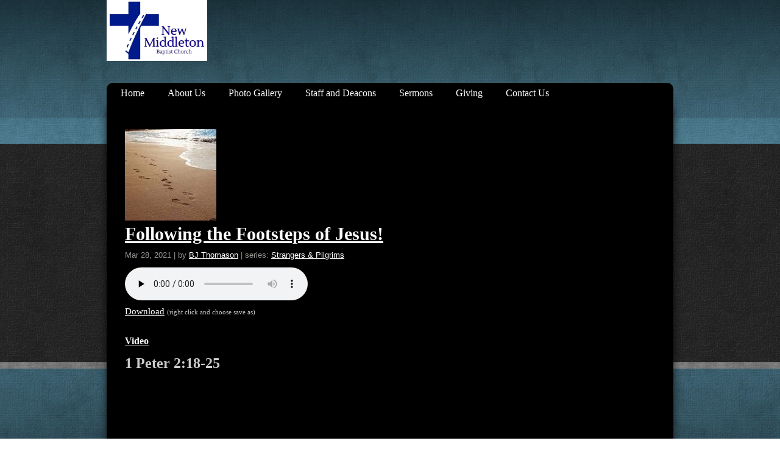

--- FILE ---
content_type: text/html; charset=UTF-8
request_url: https://www.newmiddletonbaptist.org/sermons/following-the-footsteps-of-jesus/
body_size: 10879
content:
<!DOCTYPE html>
<html xmlns="http://www.w3.org/1999/xhtml" lang="en-US">
<head profile="http://gmpg.org/xfn/11">
<meta http-equiv="Content-Type" content="text/html; charset=UTF-8" />
<meta name="viewport" content="width=device-width" />
<meta name="apple-mobile-web-app-capable" content="no" />
<meta name="apple-mobile-web-app-status-bar-style" content="black" />

<title>Following the Footsteps of Jesus! &laquo; </title>

			<meta property="og:url"           content="https://www.newmiddletonbaptist.org/sermons/following-the-footsteps-of-jesus/" />
			<meta property="og:type"          content="article" />
			<meta property="og:title"         content="Following the Footsteps of Jesus!" />
			<meta property="og:image"         content="https://www.newmiddletonbaptist.org/hp_wordpress/wp-content/uploads/2021/03/download1.jpg" />
			<meta property="og:description"   content="&#034;Following the Footsteps of Jesus&#034;. Released: 2021. Track 4. Genre: Gospel &amp; Religious." />
				<link rel="apple-touch-icon" href="https://www.newmiddletonbaptist.org/hp_wordpress/wp-content/themes/SFWebTemplate/apple-touch-icon.png" />
	<link rel="stylesheet" id="SFstyle" href="https://www.newmiddletonbaptist.org/hp_wordpress/wp-content/themes/SFWebTemplate/style.css?ver=8.5.1.22" type="text/css" media="screen" />
<link rel="stylesheet" id="design_css" href="//sftheme.truepath.com/19/19.css" type="text/css" media="screen" />
<link id="mobileSheet" rel="stylesheet" href="https://www.newmiddletonbaptist.org/hp_wordpress/wp-content/themes/SFWebTemplate/mobile.css" type="text/css" media="screen" />
<link rel="pingback" href="https://www.newmiddletonbaptist.org/hp_wordpress/xmlrpc.php" />

<style>
	body .plFrontPage .SFblank {
	background:#FFF !important;
	background:rgba(255,255,255,0.7) !important;
	}
</style>
<!--[if lte IE 6]>
	<style type="text/css">
		img { behavior: url(https://www.newmiddletonbaptist.org/hp_wordpress/wp-content/themes/SFWebTemplate/js/iepngfix.htc) }
	</style> 
<![endif]-->

<meta name='robots' content='max-image-preview:large' />
	<style>img:is([sizes="auto" i], [sizes^="auto," i]) { contain-intrinsic-size: 3000px 1500px }</style>
	<style id="BGbackground"></style><style id="BGcontent"></style><style id="BGnav"></style><link rel='dns-prefetch' href='//cdn.ravenjs.com' />
<link href='https://fonts.gstatic.com' crossorigin rel='preconnect' />
<link rel="alternate" type="text/xml" title="New Middleton Baptist Church &raquo; Feed" href="https://www.newmiddletonbaptist.org/feed/" />
<link rel="alternate" type="text/xml" title="New Middleton Baptist Church &raquo; Comments Feed" href="https://www.newmiddletonbaptist.org/comments/feed/" />
<style></style><script type="text/javascript">
/* <![CDATA[ */
window._wpemojiSettings = {"baseUrl":"https:\/\/s.w.org\/images\/core\/emoji\/16.0.1\/72x72\/","ext":".png","svgUrl":"https:\/\/s.w.org\/images\/core\/emoji\/16.0.1\/svg\/","svgExt":".svg","source":{"concatemoji":"https:\/\/www.newmiddletonbaptist.org\/hp_wordpress\/wp-includes\/js\/wp-emoji-release.min.js?ver=6.8.3"}};
/*! This file is auto-generated */
!function(s,n){var o,i,e;function c(e){try{var t={supportTests:e,timestamp:(new Date).valueOf()};sessionStorage.setItem(o,JSON.stringify(t))}catch(e){}}function p(e,t,n){e.clearRect(0,0,e.canvas.width,e.canvas.height),e.fillText(t,0,0);var t=new Uint32Array(e.getImageData(0,0,e.canvas.width,e.canvas.height).data),a=(e.clearRect(0,0,e.canvas.width,e.canvas.height),e.fillText(n,0,0),new Uint32Array(e.getImageData(0,0,e.canvas.width,e.canvas.height).data));return t.every(function(e,t){return e===a[t]})}function u(e,t){e.clearRect(0,0,e.canvas.width,e.canvas.height),e.fillText(t,0,0);for(var n=e.getImageData(16,16,1,1),a=0;a<n.data.length;a++)if(0!==n.data[a])return!1;return!0}function f(e,t,n,a){switch(t){case"flag":return n(e,"\ud83c\udff3\ufe0f\u200d\u26a7\ufe0f","\ud83c\udff3\ufe0f\u200b\u26a7\ufe0f")?!1:!n(e,"\ud83c\udde8\ud83c\uddf6","\ud83c\udde8\u200b\ud83c\uddf6")&&!n(e,"\ud83c\udff4\udb40\udc67\udb40\udc62\udb40\udc65\udb40\udc6e\udb40\udc67\udb40\udc7f","\ud83c\udff4\u200b\udb40\udc67\u200b\udb40\udc62\u200b\udb40\udc65\u200b\udb40\udc6e\u200b\udb40\udc67\u200b\udb40\udc7f");case"emoji":return!a(e,"\ud83e\udedf")}return!1}function g(e,t,n,a){var r="undefined"!=typeof WorkerGlobalScope&&self instanceof WorkerGlobalScope?new OffscreenCanvas(300,150):s.createElement("canvas"),o=r.getContext("2d",{willReadFrequently:!0}),i=(o.textBaseline="top",o.font="600 32px Arial",{});return e.forEach(function(e){i[e]=t(o,e,n,a)}),i}function t(e){var t=s.createElement("script");t.src=e,t.defer=!0,s.head.appendChild(t)}"undefined"!=typeof Promise&&(o="wpEmojiSettingsSupports",i=["flag","emoji"],n.supports={everything:!0,everythingExceptFlag:!0},e=new Promise(function(e){s.addEventListener("DOMContentLoaded",e,{once:!0})}),new Promise(function(t){var n=function(){try{var e=JSON.parse(sessionStorage.getItem(o));if("object"==typeof e&&"number"==typeof e.timestamp&&(new Date).valueOf()<e.timestamp+604800&&"object"==typeof e.supportTests)return e.supportTests}catch(e){}return null}();if(!n){if("undefined"!=typeof Worker&&"undefined"!=typeof OffscreenCanvas&&"undefined"!=typeof URL&&URL.createObjectURL&&"undefined"!=typeof Blob)try{var e="postMessage("+g.toString()+"("+[JSON.stringify(i),f.toString(),p.toString(),u.toString()].join(",")+"));",a=new Blob([e],{type:"text/javascript"}),r=new Worker(URL.createObjectURL(a),{name:"wpTestEmojiSupports"});return void(r.onmessage=function(e){c(n=e.data),r.terminate(),t(n)})}catch(e){}c(n=g(i,f,p,u))}t(n)}).then(function(e){for(var t in e)n.supports[t]=e[t],n.supports.everything=n.supports.everything&&n.supports[t],"flag"!==t&&(n.supports.everythingExceptFlag=n.supports.everythingExceptFlag&&n.supports[t]);n.supports.everythingExceptFlag=n.supports.everythingExceptFlag&&!n.supports.flag,n.DOMReady=!1,n.readyCallback=function(){n.DOMReady=!0}}).then(function(){return e}).then(function(){var e;n.supports.everything||(n.readyCallback(),(e=n.source||{}).concatemoji?t(e.concatemoji):e.wpemoji&&e.twemoji&&(t(e.twemoji),t(e.wpemoji)))}))}((window,document),window._wpemojiSettings);
/* ]]> */
</script>
<style>@import "";
</style><link rel="stylesheet" type="text/css" href="https://fonts.googleapis.com/css?family=ABeeZee|Abril+Fatface|Aguafina+Script|Alegreya%3A400%2C700|Alfa+Slab+One|Antic+Didone|Archivo+Narrow%3A400%2C700|Arimo%3A400%2C700|Arvo%3A400%2C700|Bangers|Bevan|Bowlby+One|Cabin%3A400%2C500%2C600%2C700|Cantata+One|Carrois+Gothic|Caudex%3A400%2C700|Cinzel%3A400%2C700|Cinzel+Decorative%3A400%2C700|Codystar%3A300%2C400|Comfortaa%3A300%2C400%2C700|Covered+By+Your+Grace%3A400|Cutive|Dancing+Script%3A400%2C700|Domine%3A400%2C700|Droid+Sans%3A400%2C700|Droid+Serif%3A400%2C700|Englebert|Enriqueta%3A400%2C700|Exo+2%3A300%2C400%2C600%2C700|Fauna+One|Fjalla+One|Gentium+Book+Basic%3A400%2C400italic%2C700|Glegoo%3A400%2C700|Gloria+Hallelujah|Great+Vibes|Gruppo|Hammersmith+One|Holtwood+One+SC|Julius+Sans+One|Jura%3A300%2C400%2C600|Lato%3A300%2C400%2C700|Libre+Baskerville%3A400%2C700|Lobster+Two%3A400%2C400italic%2C700%2C700italic|Lora%3A400%2C700|Maiden+Orange|Merriweather%3A300%2C400%2C700%2C900|Michroma|Montserrat%3A300%2C400%2C700|Nixie+One|Numans|Old+Standard+TT%3A400%2C700|Open+Sans%3A300%2C400%2C600%2C700|Open+Sans+Condensed%3A300%2C300italic%2C700|Oswald%3A300%2C400%2C700|Ovo|Pacifico|Passion+One%3A400%2C700|Permanent+Marker|Playfair+Display%3A400%2C700%2C900|Poiret+One%3A400|Pontano+Sans|Prata|Poppins|PT+Sans+Narrow%3A400%2C700|PT+Serif%3A400%2C700|Questrial|Quicksand%3A400%2C700|Raleway%3A300%2C400%2C600%2C700|Raleway+Dots|Righteous|Roboto%3A300%2C400%2C700|Roboto+Condensed%3A300%2C400%2C700|Roboto+Slab%3A300%2C400%2C700|Rokkitt%3A400%2C700|Sacramento|Sanchez|Sansita+One|Satisfy|Shadows+Into+Light|Sigmar+One|Slabo+13px%3A400|Source+Sans+Pro%3A200%2C300%2C400%2C600%2C700%2C900|Source+Serif+Pro%3A400%2C600%2C700|Ubuntu%3A300%2C400%2C700|Viga|Wire+One"><link rel='stylesheet' id='btnStyle-css' href='https://www.newmiddletonbaptist.org/hp_wordpress/wp-content/themes/SFWebTemplate/plugins/Layout/css/linkBtnStyle.css?ver=8.5.1.22' type='text/css' media='all' />
<link rel='stylesheet' id='fontello-css' href='https://www.newmiddletonbaptist.org/hp_wordpress/wp-content/themes/SFWebTemplate/plugins/blog/css/css/fontello.css?ver=6.8.3' type='text/css' media='all' />
<link rel='stylesheet' id='mediaelement-css' href='https://www.newmiddletonbaptist.org/hp_wordpress/wp-includes/js/mediaelement/mediaelementplayer-legacy.min.css?ver=4.2.17' type='text/css' media='all' />
<link rel='stylesheet' id='wp-mediaelement-css' href='https://www.newmiddletonbaptist.org/hp_wordpress/wp-includes/js/mediaelement/wp-mediaelement.min.css?ver=6.8.3' type='text/css' media='all' />
<style id='wp-emoji-styles-inline-css' type='text/css'>

	img.wp-smiley, img.emoji {
		display: inline !important;
		border: none !important;
		box-shadow: none !important;
		height: 1em !important;
		width: 1em !important;
		margin: 0 0.07em !important;
		vertical-align: -0.1em !important;
		background: none !important;
		padding: 0 !important;
	}
</style>
<link rel='stylesheet' id='wp-block-library-css' href='https://www.newmiddletonbaptist.org/hp_wordpress/wp-includes/css/dist/block-library/style.min.css?ver=6.8.3' type='text/css' media='all' />
<style id='classic-theme-styles-inline-css' type='text/css'>
/*! This file is auto-generated */
.wp-block-button__link{color:#fff;background-color:#32373c;border-radius:9999px;box-shadow:none;text-decoration:none;padding:calc(.667em + 2px) calc(1.333em + 2px);font-size:1.125em}.wp-block-file__button{background:#32373c;color:#fff;text-decoration:none}
</style>
<link rel='stylesheet' id='fmsform-block-css' href='https://www.newmiddletonbaptist.org/hp_wordpress/wp-content/plugins/com.ministrybrands.forms/editor/gutenberg/blocks/fmsform/style.css?ver=1740422966' type='text/css' media='all' />
<link rel='stylesheet' id='prayer-cloud-block-css' href='https://www.newmiddletonbaptist.org/hp_wordpress/wp-content/plugins/com.ministrybrands.prayer/editor/gutenberg/blocks/prayer-cloud/style.css?ver=1760035496' type='text/css' media='all' />
<style id='global-styles-inline-css' type='text/css'>
:root{--wp--preset--aspect-ratio--square: 1;--wp--preset--aspect-ratio--4-3: 4/3;--wp--preset--aspect-ratio--3-4: 3/4;--wp--preset--aspect-ratio--3-2: 3/2;--wp--preset--aspect-ratio--2-3: 2/3;--wp--preset--aspect-ratio--16-9: 16/9;--wp--preset--aspect-ratio--9-16: 9/16;--wp--preset--color--black: #000000;--wp--preset--color--cyan-bluish-gray: #abb8c3;--wp--preset--color--white: #ffffff;--wp--preset--color--pale-pink: #f78da7;--wp--preset--color--vivid-red: #cf2e2e;--wp--preset--color--luminous-vivid-orange: #ff6900;--wp--preset--color--luminous-vivid-amber: #fcb900;--wp--preset--color--light-green-cyan: #7bdcb5;--wp--preset--color--vivid-green-cyan: #00d084;--wp--preset--color--pale-cyan-blue: #8ed1fc;--wp--preset--color--vivid-cyan-blue: #0693e3;--wp--preset--color--vivid-purple: #9b51e0;--wp--preset--gradient--vivid-cyan-blue-to-vivid-purple: linear-gradient(135deg,rgba(6,147,227,1) 0%,rgb(155,81,224) 100%);--wp--preset--gradient--light-green-cyan-to-vivid-green-cyan: linear-gradient(135deg,rgb(122,220,180) 0%,rgb(0,208,130) 100%);--wp--preset--gradient--luminous-vivid-amber-to-luminous-vivid-orange: linear-gradient(135deg,rgba(252,185,0,1) 0%,rgba(255,105,0,1) 100%);--wp--preset--gradient--luminous-vivid-orange-to-vivid-red: linear-gradient(135deg,rgba(255,105,0,1) 0%,rgb(207,46,46) 100%);--wp--preset--gradient--very-light-gray-to-cyan-bluish-gray: linear-gradient(135deg,rgb(238,238,238) 0%,rgb(169,184,195) 100%);--wp--preset--gradient--cool-to-warm-spectrum: linear-gradient(135deg,rgb(74,234,220) 0%,rgb(151,120,209) 20%,rgb(207,42,186) 40%,rgb(238,44,130) 60%,rgb(251,105,98) 80%,rgb(254,248,76) 100%);--wp--preset--gradient--blush-light-purple: linear-gradient(135deg,rgb(255,206,236) 0%,rgb(152,150,240) 100%);--wp--preset--gradient--blush-bordeaux: linear-gradient(135deg,rgb(254,205,165) 0%,rgb(254,45,45) 50%,rgb(107,0,62) 100%);--wp--preset--gradient--luminous-dusk: linear-gradient(135deg,rgb(255,203,112) 0%,rgb(199,81,192) 50%,rgb(65,88,208) 100%);--wp--preset--gradient--pale-ocean: linear-gradient(135deg,rgb(255,245,203) 0%,rgb(182,227,212) 50%,rgb(51,167,181) 100%);--wp--preset--gradient--electric-grass: linear-gradient(135deg,rgb(202,248,128) 0%,rgb(113,206,126) 100%);--wp--preset--gradient--midnight: linear-gradient(135deg,rgb(2,3,129) 0%,rgb(40,116,252) 100%);--wp--preset--font-size--small: 13px;--wp--preset--font-size--medium: 20px;--wp--preset--font-size--large: 36px;--wp--preset--font-size--x-large: 42px;--wp--preset--spacing--20: 0.44rem;--wp--preset--spacing--30: 0.67rem;--wp--preset--spacing--40: 1rem;--wp--preset--spacing--50: 1.5rem;--wp--preset--spacing--60: 2.25rem;--wp--preset--spacing--70: 3.38rem;--wp--preset--spacing--80: 5.06rem;--wp--preset--shadow--natural: 6px 6px 9px rgba(0, 0, 0, 0.2);--wp--preset--shadow--deep: 12px 12px 50px rgba(0, 0, 0, 0.4);--wp--preset--shadow--sharp: 6px 6px 0px rgba(0, 0, 0, 0.2);--wp--preset--shadow--outlined: 6px 6px 0px -3px rgba(255, 255, 255, 1), 6px 6px rgba(0, 0, 0, 1);--wp--preset--shadow--crisp: 6px 6px 0px rgba(0, 0, 0, 1);}:where(.is-layout-flex){gap: 0.5em;}:where(.is-layout-grid){gap: 0.5em;}body .is-layout-flex{display: flex;}.is-layout-flex{flex-wrap: wrap;align-items: center;}.is-layout-flex > :is(*, div){margin: 0;}body .is-layout-grid{display: grid;}.is-layout-grid > :is(*, div){margin: 0;}:where(.wp-block-columns.is-layout-flex){gap: 2em;}:where(.wp-block-columns.is-layout-grid){gap: 2em;}:where(.wp-block-post-template.is-layout-flex){gap: 1.25em;}:where(.wp-block-post-template.is-layout-grid){gap: 1.25em;}.has-black-color{color: var(--wp--preset--color--black) !important;}.has-cyan-bluish-gray-color{color: var(--wp--preset--color--cyan-bluish-gray) !important;}.has-white-color{color: var(--wp--preset--color--white) !important;}.has-pale-pink-color{color: var(--wp--preset--color--pale-pink) !important;}.has-vivid-red-color{color: var(--wp--preset--color--vivid-red) !important;}.has-luminous-vivid-orange-color{color: var(--wp--preset--color--luminous-vivid-orange) !important;}.has-luminous-vivid-amber-color{color: var(--wp--preset--color--luminous-vivid-amber) !important;}.has-light-green-cyan-color{color: var(--wp--preset--color--light-green-cyan) !important;}.has-vivid-green-cyan-color{color: var(--wp--preset--color--vivid-green-cyan) !important;}.has-pale-cyan-blue-color{color: var(--wp--preset--color--pale-cyan-blue) !important;}.has-vivid-cyan-blue-color{color: var(--wp--preset--color--vivid-cyan-blue) !important;}.has-vivid-purple-color{color: var(--wp--preset--color--vivid-purple) !important;}.has-black-background-color{background-color: var(--wp--preset--color--black) !important;}.has-cyan-bluish-gray-background-color{background-color: var(--wp--preset--color--cyan-bluish-gray) !important;}.has-white-background-color{background-color: var(--wp--preset--color--white) !important;}.has-pale-pink-background-color{background-color: var(--wp--preset--color--pale-pink) !important;}.has-vivid-red-background-color{background-color: var(--wp--preset--color--vivid-red) !important;}.has-luminous-vivid-orange-background-color{background-color: var(--wp--preset--color--luminous-vivid-orange) !important;}.has-luminous-vivid-amber-background-color{background-color: var(--wp--preset--color--luminous-vivid-amber) !important;}.has-light-green-cyan-background-color{background-color: var(--wp--preset--color--light-green-cyan) !important;}.has-vivid-green-cyan-background-color{background-color: var(--wp--preset--color--vivid-green-cyan) !important;}.has-pale-cyan-blue-background-color{background-color: var(--wp--preset--color--pale-cyan-blue) !important;}.has-vivid-cyan-blue-background-color{background-color: var(--wp--preset--color--vivid-cyan-blue) !important;}.has-vivid-purple-background-color{background-color: var(--wp--preset--color--vivid-purple) !important;}.has-black-border-color{border-color: var(--wp--preset--color--black) !important;}.has-cyan-bluish-gray-border-color{border-color: var(--wp--preset--color--cyan-bluish-gray) !important;}.has-white-border-color{border-color: var(--wp--preset--color--white) !important;}.has-pale-pink-border-color{border-color: var(--wp--preset--color--pale-pink) !important;}.has-vivid-red-border-color{border-color: var(--wp--preset--color--vivid-red) !important;}.has-luminous-vivid-orange-border-color{border-color: var(--wp--preset--color--luminous-vivid-orange) !important;}.has-luminous-vivid-amber-border-color{border-color: var(--wp--preset--color--luminous-vivid-amber) !important;}.has-light-green-cyan-border-color{border-color: var(--wp--preset--color--light-green-cyan) !important;}.has-vivid-green-cyan-border-color{border-color: var(--wp--preset--color--vivid-green-cyan) !important;}.has-pale-cyan-blue-border-color{border-color: var(--wp--preset--color--pale-cyan-blue) !important;}.has-vivid-cyan-blue-border-color{border-color: var(--wp--preset--color--vivid-cyan-blue) !important;}.has-vivid-purple-border-color{border-color: var(--wp--preset--color--vivid-purple) !important;}.has-vivid-cyan-blue-to-vivid-purple-gradient-background{background: var(--wp--preset--gradient--vivid-cyan-blue-to-vivid-purple) !important;}.has-light-green-cyan-to-vivid-green-cyan-gradient-background{background: var(--wp--preset--gradient--light-green-cyan-to-vivid-green-cyan) !important;}.has-luminous-vivid-amber-to-luminous-vivid-orange-gradient-background{background: var(--wp--preset--gradient--luminous-vivid-amber-to-luminous-vivid-orange) !important;}.has-luminous-vivid-orange-to-vivid-red-gradient-background{background: var(--wp--preset--gradient--luminous-vivid-orange-to-vivid-red) !important;}.has-very-light-gray-to-cyan-bluish-gray-gradient-background{background: var(--wp--preset--gradient--very-light-gray-to-cyan-bluish-gray) !important;}.has-cool-to-warm-spectrum-gradient-background{background: var(--wp--preset--gradient--cool-to-warm-spectrum) !important;}.has-blush-light-purple-gradient-background{background: var(--wp--preset--gradient--blush-light-purple) !important;}.has-blush-bordeaux-gradient-background{background: var(--wp--preset--gradient--blush-bordeaux) !important;}.has-luminous-dusk-gradient-background{background: var(--wp--preset--gradient--luminous-dusk) !important;}.has-pale-ocean-gradient-background{background: var(--wp--preset--gradient--pale-ocean) !important;}.has-electric-grass-gradient-background{background: var(--wp--preset--gradient--electric-grass) !important;}.has-midnight-gradient-background{background: var(--wp--preset--gradient--midnight) !important;}.has-small-font-size{font-size: var(--wp--preset--font-size--small) !important;}.has-medium-font-size{font-size: var(--wp--preset--font-size--medium) !important;}.has-large-font-size{font-size: var(--wp--preset--font-size--large) !important;}.has-x-large-font-size{font-size: var(--wp--preset--font-size--x-large) !important;}
:where(.wp-block-post-template.is-layout-flex){gap: 1.25em;}:where(.wp-block-post-template.is-layout-grid){gap: 1.25em;}
:where(.wp-block-columns.is-layout-flex){gap: 2em;}:where(.wp-block-columns.is-layout-grid){gap: 2em;}
:root :where(.wp-block-pullquote){font-size: 1.5em;line-height: 1.6;}
</style>
<link rel='stylesheet' id='wc-gallery-style-css' href='https://www.newmiddletonbaptist.org/hp_wordpress/wp-content/plugins/wc-gallery/includes/css/style.css?ver=1.67' type='text/css' media='all' />
<link rel='stylesheet' id='wc-gallery-popup-style-css' href='https://www.newmiddletonbaptist.org/hp_wordpress/wp-content/plugins/wc-gallery/includes/css/magnific-popup.css?ver=1.1.0' type='text/css' media='all' />
<link rel='stylesheet' id='wc-gallery-flexslider-style-css' href='https://www.newmiddletonbaptist.org/hp_wordpress/wp-content/plugins/wc-gallery/includes/vendors/flexslider/flexslider.css?ver=2.6.1' type='text/css' media='all' />
<link rel='stylesheet' id='wc-gallery-owlcarousel-style-css' href='https://www.newmiddletonbaptist.org/hp_wordpress/wp-content/plugins/wc-gallery/includes/vendors/owlcarousel/assets/owl.carousel.css?ver=2.1.4' type='text/css' media='all' />
<link rel='stylesheet' id='wc-gallery-owlcarousel-theme-style-css' href='https://www.newmiddletonbaptist.org/hp_wordpress/wp-content/plugins/wc-gallery/includes/vendors/owlcarousel/assets/owl.theme.default.css?ver=2.1.4' type='text/css' media='all' />
<link rel='stylesheet' id='sf-parallax-css-css' href='https://www.newmiddletonbaptist.org/hp_wordpress/wp-content/themes/SFWebTemplate/plugins/Layout/js/parallax/PL.css?ver=8.5.1.22' type='text/css' media='all' />
<link rel='stylesheet' id='sf-wait-spinner-css' href='https://www.newmiddletonbaptist.org/hp_wordpress/wp-content/themes/SFWebTemplate/plugins/admin/css/wait-spinner.css?ver=8.5.1.22' type='text/css' media='all' />
<link rel='stylesheet' id='sermoncommon-css' href='https://www.newmiddletonbaptist.org/hp_wordpress/wp-content/themes/SFWebTemplate/plugins/sermons/css/sermon.css?ver=8.5.1.22' type='text/css' media='all' />
<link rel='stylesheet' id='sfsermonstyle-css' href='https://www.newmiddletonbaptist.org/hp_wordpress/wp-content/themes/SFWebTemplate/plugins/sermons/theme/default.css?ver=8.5.1.22' type='text/css' media='all' />
<link rel='stylesheet' id='sfNinjaCSS-css' href='https://www.newmiddletonbaptist.org/hp_wordpress/wp-content/themes/SFWebTemplate/plugins/Layout/css/NinjaAdjustments.css?ver=8.5.1.22' type='text/css' media='all' />
<link rel='stylesheet' id='wc-gallery-simpler-css' href='https://www.newmiddletonbaptist.org/hp_wordpress/wp-content/themes/SFWebTemplate/plugins/Layout/css/simple-wc-gallery.css?ver=8.5.1.22' type='text/css' media='all' />
<script type="text/javascript">
	var _gaq = _gaq || [];
	_gaq.push(['sf._setAccount', 'UA-25906680-5'],
		['sf._setDomainName', 'www.newmiddletonbaptist.org'],
		['sf._setAllowLinker', true],
		['sf._setCustomVar', 1, 'user', '0', 1],
		['sf._setCustomVar', 2, 'theme', '19', 3],
		['sf._setCustomVar', 3, 'all_posts', '397', 3],
		['sf._setCustomVar', 4, 'imageEditor', '0', 3],
		['sf._setCustomVar', 5, 'plugins', '14', 3],
		['sf._trackPageview']
	);

	(function() {
		var ga = document.createElement('script'); ga.type = 'text/javascript'; ga.async = true;
		ga.src = ('https:' == document.location.protocol ? 'https://ssl' : 'http://www') + '.google-analytics.com/ga.js';
		var s = document.getElementsByTagName('script')[0]; s.parentNode.insertBefore(ga, s);
//		(document.getElementsByTagName('head')[0] || document.getElementsByTagName('body')[0]).appendChild(ga);
	})();
</script>
<script type='text/javascript' src='https://www.newmiddletonbaptist.org/hp_wordpress/wp-admin/load-scripts.php?c=gzip&amp;load%5Bchunk_0%5D=jquery-core,jquery-migrate&amp;ver=6.8.3'></script>
<script type="text/javascript" id="mediaelement-core-js-before">
/* <![CDATA[ */
var mejsL10n = {"language":"en","strings":{"mejs.download-file":"Download File","mejs.install-flash":"You are using a browser that does not have Flash player enabled or installed. Please turn on your Flash player plugin or download the latest version from https:\/\/get.adobe.com\/flashplayer\/","mejs.fullscreen":"Fullscreen","mejs.play":"Play","mejs.pause":"Pause","mejs.time-slider":"Time Slider","mejs.time-help-text":"Use Left\/Right Arrow keys to advance one second, Up\/Down arrows to advance ten seconds.","mejs.live-broadcast":"Live Broadcast","mejs.volume-help-text":"Use Up\/Down Arrow keys to increase or decrease volume.","mejs.unmute":"Unmute","mejs.mute":"Mute","mejs.volume-slider":"Volume Slider","mejs.video-player":"Video Player","mejs.audio-player":"Audio Player","mejs.captions-subtitles":"Captions\/Subtitles","mejs.captions-chapters":"Chapters","mejs.none":"None","mejs.afrikaans":"Afrikaans","mejs.albanian":"Albanian","mejs.arabic":"Arabic","mejs.belarusian":"Belarusian","mejs.bulgarian":"Bulgarian","mejs.catalan":"Catalan","mejs.chinese":"Chinese","mejs.chinese-simplified":"Chinese (Simplified)","mejs.chinese-traditional":"Chinese (Traditional)","mejs.croatian":"Croatian","mejs.czech":"Czech","mejs.danish":"Danish","mejs.dutch":"Dutch","mejs.english":"English","mejs.estonian":"Estonian","mejs.filipino":"Filipino","mejs.finnish":"Finnish","mejs.french":"French","mejs.galician":"Galician","mejs.german":"German","mejs.greek":"Greek","mejs.haitian-creole":"Haitian Creole","mejs.hebrew":"Hebrew","mejs.hindi":"Hindi","mejs.hungarian":"Hungarian","mejs.icelandic":"Icelandic","mejs.indonesian":"Indonesian","mejs.irish":"Irish","mejs.italian":"Italian","mejs.japanese":"Japanese","mejs.korean":"Korean","mejs.latvian":"Latvian","mejs.lithuanian":"Lithuanian","mejs.macedonian":"Macedonian","mejs.malay":"Malay","mejs.maltese":"Maltese","mejs.norwegian":"Norwegian","mejs.persian":"Persian","mejs.polish":"Polish","mejs.portuguese":"Portuguese","mejs.romanian":"Romanian","mejs.russian":"Russian","mejs.serbian":"Serbian","mejs.slovak":"Slovak","mejs.slovenian":"Slovenian","mejs.spanish":"Spanish","mejs.swahili":"Swahili","mejs.swedish":"Swedish","mejs.tagalog":"Tagalog","mejs.thai":"Thai","mejs.turkish":"Turkish","mejs.ukrainian":"Ukrainian","mejs.vietnamese":"Vietnamese","mejs.welsh":"Welsh","mejs.yiddish":"Yiddish"}};
/* ]]> */
</script>
<script type="text/javascript" src="https://www.newmiddletonbaptist.org/hp_wordpress/wp-includes/js/mediaelement/mediaelement-and-player.min.js?ver=4.2.17" id="mediaelement-core-js"></script>
<script type="text/javascript" src="https://www.newmiddletonbaptist.org/hp_wordpress/wp-includes/js/mediaelement/mediaelement-migrate.min.js?ver=6.8.3" id="mediaelement-migrate-js"></script>
<script type="text/javascript" id="mediaelement-js-extra">
/* <![CDATA[ */
var _wpmejsSettings = {"pluginPath":"\/hp_wordpress\/wp-includes\/js\/mediaelement\/","classPrefix":"mejs-","stretching":"responsive","audioShortcodeLibrary":"mediaelement","videoShortcodeLibrary":"mediaelement"};
/* ]]> */
</script>
<script type="text/javascript" src="https://www.newmiddletonbaptist.org/hp_wordpress/wp-content/themes/SFWebTemplate/js.php?js=plugins/sermons/js/jquery.autoellipsis.js?ver=8.5.1.22" id="sermonEllipsize-js"></script>
<script type="text/javascript" id="sermons-js-js-extra">
/* <![CDATA[ */
var sermondata = {"sermonsPopupURL":"https:\/\/www.newmiddletonbaptist.org\/hp_wordpress\/wp-admin\/media-upload.php?for=sermon&type=audio&TB_iframe=true","notesPopupURL":"https:\/\/www.newmiddletonbaptist.org\/hp_wordpress\/wp-admin\/media-upload.php?TB_iframe=true"};
/* ]]> */
</script>
<script type="text/javascript" src="https://www.newmiddletonbaptist.org/hp_wordpress/wp-content/themes/SFWebTemplate/js.php?js=plugins/sermons/js/sermon.js?ver=8.5.1.22" id="sermons-js-js"></script>
<script type="text/javascript" src="https://www.newmiddletonbaptist.org/hp_wordpress/wp-content/themes/SFWebTemplate/js.php?js=plugins/sermons/js/jquery.placeholder.min.js?ver=6.8.3" id="placeholder-js"></script>
<script type="text/javascript" src="https://www.newmiddletonbaptist.org/hp_wordpress/wp-content/themes/SFWebTemplate/js.php?js=js/common-noms.js?ver=8.5.1.22" id="SFnonMS-js"></script>
<script type="text/javascript" src="https://www.newmiddletonbaptist.org/hp_wordpress/wp-content/themes/SFWebTemplate/js.php?js=js/cycle.js?ver=20130327" id="cycle-js"></script>
<script type="text/javascript" src="https://www.newmiddletonbaptist.org/hp_wordpress/wp-content/themes/SFWebTemplate/js.php?js=js/cycle2.plugins.js?ver=20140128" id="cycle-plugins-js"></script>
<script type="text/javascript" src="https://www.newmiddletonbaptist.org/hp_wordpress/wp-includes/js/underscore.min.js?ver=1.13.7" id="underscore-js"></script>
<script type="text/javascript" id="theme_common-js-extra">
/* <![CDATA[ */
var wpbasehome = "https:\/\/www.newmiddletonbaptist.org\/hp_wordpress\/wp-content\/uploads\/";
/* ]]> */
</script>
<script type="text/javascript" src="https://www.newmiddletonbaptist.org/hp_wordpress/wp-content/themes/SFWebTemplate/js.php?js=js/common.js?ver=8.5.1.22" id="theme_common-js"></script>
<script type="text/javascript" id="raven-js-extra">
/* <![CDATA[ */
var SFSentry = {"init":"https:\/\/1bcd6dc3c3724fbfb4919d29b464574b@sentry.io\/153431","options":{"logger":"Production","whitelistUrls":["https:\/\/www.newmiddletonbaptist.org\/hp_wordpress\/wp-content\/themes\/SFWebTemplate","https:\/\/www.newmiddletonbaptist.org\/hp_wordpress\/wp-content\/plugins\/com.sharefaith.churchapp"],"ignoreErrors":["Doing our own imageEdit","Cannot read property 'slideCount' of undefined","Unable to get property 'slideCount' of undefined or null reference","undefined is not an object (evaluating 'c.slideCount')","'undefined' is not an object (evaluating 'c.slideCount')","null is not an object (evaluating 'elt.parentNode')"],"includePaths":[]},"user":{"role":null,"id":0}};
/* ]]> */
</script>
<script type="text/javascript" src="https://cdn.ravenjs.com/3.22.4/raven.min.js?ver=3.22" id="raven-js"></script>
<script type="text/javascript" src="https://www.newmiddletonbaptist.org/hp_wordpress/wp-content/themes/SFWebTemplate/js.php?js=plugins/reporting/raven.min.js?ver=8.5.1.22" id="ravenCfg-js"></script>
<script type="text/javascript" src="https://www.newmiddletonbaptist.org/hp_wordpress/wp-content/themes/SFWebTemplate/js.php?js=plugins/Layout/js/parallax/tubular-video/js/jquery.tubular.1.0.js?ver=8.5.1.22" id="tubular-js"></script>
<script type="text/javascript" src="https://www.newmiddletonbaptist.org/hp_wordpress/wp-content/themes/SFWebTemplate/js.php?js=plugins/Layout/js/parallax/waypoints.js?ver=8.5.1.22" id="waypoints-js"></script>
<script type="text/javascript" src="https://www.newmiddletonbaptist.org/hp_wordpress/wp-content/themes/SFWebTemplate/js.php?js=plugins/Layout/js/parallax/jquery.overlap.js?ver=8.5.1.22" id="jqOverlap-js"></script>
<script type="text/javascript" src="https://www.newmiddletonbaptist.org/hp_wordpress/wp-content/themes/SFWebTemplate/js.php?js=plugins/Layout/js/parallax/PL.js?ver=8.5.1.22" id="sf-parallax-js"></script>
<script type="text/javascript" src="https://www.newmiddletonbaptist.org/hp_wordpress/wp-content/themes/SFWebTemplate/js.php?js=plugins/sermons/js/sermons_Common.js?ver=8.5.1.22" id="sf_sermons_common-js"></script>
<script type="text/javascript" src="https://www.newmiddletonbaptist.org/hp_wordpress/wp-content/themes/SFWebTemplate/js.php?js=plugins/Layout/js/NinjaAdjustments.js?ver=8.5.1.22" id="sfNinjaDisp-js"></script>
<link rel="https://api.w.org/" href="https://www.newmiddletonbaptist.org/wp-json/" /><link rel="EditURI" type="application/rsd+xml" title="RSD" href="https://www.newmiddletonbaptist.org/hp_wordpress/xmlrpc.php?rsd" />
<link rel="canonical" href="https://www.newmiddletonbaptist.org/sermons/following-the-footsteps-of-jesus/" />
<link rel='shortlink' href='https://www.newmiddletonbaptist.org/?p=1232' />
<link rel="alternate" title="oEmbed (JSON)" type="application/json+oembed" href="https://www.newmiddletonbaptist.org/wp-json/oembed/1.0/embed?url=https%3A%2F%2Fwww.newmiddletonbaptist.org%2Fsermons%2Ffollowing-the-footsteps-of-jesus%2F" />
<link rel="alternate" title="oEmbed (XML)" type="text/xml+oembed" href="https://www.newmiddletonbaptist.org/wp-json/oembed/1.0/embed?url=https%3A%2F%2Fwww.newmiddletonbaptist.org%2Fsermons%2Ffollowing-the-footsteps-of-jesus%2F&#038;format=xml" />
<!-- Analytics by WP Statistics - https://wp-statistics.com -->
<style id="sermonBG">body div.sermon_playlist.sermon_playlist, body .wp-playlist.wp-audio-playlist{}</style><style id="SF_Font_SiteTitle-weight"></style><style id="SF_Font_Nav-weight"></style><style id="SF_Font_BreadcrumbTitle-weight"></style><style id="SF_Font_Breadcrumb-weight"></style><style id="SF_Font_Heading-weight"></style><style id="SF_Font_Subheading-weight"></style><style id="SF_Font_Paragraph-size">.entry p, body p, .sflb_section >div, .entry, [contenteditable=true] >div,[contenteditable], ul.widgets{font-size:16px;line-height:25px;}</style><style id="SF_Font_Paragraph-weight">.entry p, body p, .sflb_section >div, .entry, [contenteditable=true] >div,[contenteditable], ul.widgets{font-weight:700}</style><style id="SF_Font_FooterMenu-weight"></style><style id="SF_Font_Links-weight"></style><link rel="icon" href="https://www.newmiddletonbaptist.org/hp_wordpress/wp-content/uploads/2019/03/NMBC_Logo_Favicon-1jpg-386x386-32x32.png" sizes="32x32" />
<link rel="icon" href="https://www.newmiddletonbaptist.org/hp_wordpress/wp-content/uploads/2019/03/NMBC_Logo_Favicon-1jpg-386x386-192x192.png" sizes="192x192" />
<link rel="apple-touch-icon" href="https://www.newmiddletonbaptist.org/hp_wordpress/wp-content/uploads/2019/03/NMBC_Logo_Favicon-1jpg-386x386-180x180.png" />
<meta name="msapplication-TileImage" content="https://www.newmiddletonbaptist.org/hp_wordpress/wp-content/uploads/2019/03/NMBC_Logo_Favicon-1jpg-386x386-270x270.png" />
</head>
<body class="wp-singular sermons-template-default single single-sermons postid-1232 wp-theme-SFWebTemplate notHeaderFixed tiptop noWidgets noSermonAttr excerpting thumbHidden mobileOn SFsearchHid"><div id="body_wrapper">
<div id="header">
	<div class="container">
		<style id="customLogo">#logo, #logo * {text-align:left}
			html body #logo >a { display:inline-block;vertical-align:top;
				margin-left:0px;
				margin-top:0px } </style>
		<h1 id="logo"><a href="https://www.newmiddletonbaptist.org/"><img src="https://www.newmiddletonbaptist.org/hp_wordpress/wp-content/uploads/2019/03/NMBC_Logo_Road_logo.jpg" alt="New Middleton Baptist Church" /><input type="hidden" id="theHomeImg" value="https://www.newmiddletonbaptist.org/hp_wordpress/wp-content/uploads/2019/03/NMBC_Logo_Road_logo.jpg"></a></h1>
		<div id="mobile_nav">
			<ul>
				<!-- new menuWord is hidden on newer themes, the empty span is for new menu effect.: -->
				<li class="menu_btn"><a href="#" class="withInner"><span></span><div class="menuWord">MENU</div></a></li>
				<li class="search_btn"><a href="#"></a></li>
			</ul>
		</div>		<div class="search" >
			<form method="get" action="https://www.newmiddletonbaptist.org/"  class="search_form">
				<input type="text" value="" name="s" class="search_inp" placeholder=""/>
				<input type="submit" id="searchsubmit" value="" class="search_subm" />
			</form>
		</div><style>.sfPagePrev, .sfPageNext {display:none;}</style><ul id="main_nav" class="menu"><li id="menu-item-857" class="menu-item menu-item-type-post_type menu-item-object-page menu-item-home menu-item-857"><a href="https://www.newmiddletonbaptist.org/">Home</a></li>
<li id="menu-item-632" class="menu-item menu-item-type-post_type menu-item-object-page menu-item-has-children menu-item-632"><a href="https://www.newmiddletonbaptist.org/about/">About Us</a>
<ul class="sub-menu">
	<li id="menu-item-827" class="menu-item menu-item-type-post_type menu-item-object-page menu-item-827"><a href="https://www.newmiddletonbaptist.org/our-theology/">Our Theology</a></li>
	<li id="menu-item-849" class="menu-item menu-item-type-post_type menu-item-object-page menu-item-849"><a href="https://www.newmiddletonbaptist.org/classes/">Classes</a></li>
</ul>
</li>
<li id="menu-item-638" class="menu-item menu-item-type-post_type menu-item-object-page menu-item-638"><a href="https://www.newmiddletonbaptist.org/media/photo-gallery/">Photo Gallery</a></li>
<li id="menu-item-795" class="menu-item menu-item-type-post_type menu-item-object-page menu-item-795"><a href="https://www.newmiddletonbaptist.org/staff-and-deacons/">Staff and Deacons</a></li>
<li id="menu-item-639" class="menu-item menu-item-type-post_type menu-item-object-page menu-item-639"><a href="https://www.newmiddletonbaptist.org/media/sermons/">Sermons</a></li>
<li id="menu-item-1100" class="menu-item menu-item-type-post_type menu-item-object-page menu-item-1100"><a href="https://www.newmiddletonbaptist.org/give/">Giving</a></li>
<li id="menu-item-633" class="menu-item menu-item-type-post_type menu-item-object-page menu-item-633"><a href="https://www.newmiddletonbaptist.org/contact-us/">Contact Us</a></li>
</ul>	</div>
</div>
<div id="content_container"><div class="gallery_container inner_page">
						</div>	<div id="content_container_inner">	<div id="content" class="narrowcolumn">
		<div class="post post-1232 sermons type-sermons status-publish hentry" id="post-1232">
			<img width="150" height="150" src="https://www.newmiddletonbaptist.org/hp_wordpress/wp-content/uploads/2021/03/download1-150x150.jpg" class="attachment-thumbnail size-thumbnail" alt="" decoding="async" />			<h2 class="posttitle"><a href="https://www.newmiddletonbaptist.org/sermons/following-the-footsteps-of-jesus/" rel="bookmark" title="Permanent Link to Following the Footsteps of Jesus!">Following the Footsteps of Jesus!</a></h2>
			<p class="postmeta"><span class="date">Mar 28, 2021</span> | by <a id="preacherlink" href="https://www.newmiddletonbaptist.org/sermons/?preacher=BJ+Thomason">BJ Thomason</a> | series: <a href="https://www.newmiddletonbaptist.org/sermons/?series=Strangers+%26amp%3B+Pilgrims">Strangers &amp; Pilgrims</a><span class="fb-share-button" style="display:none" data-href="https://www.newmiddletonbaptist.org/sermons/following-the-footsteps-of-jesus/" 
					data-layout="button_count" 
					data-size="small" 
					data-mobile-iframe="false">
				</span></p><div class="aroundSermon">
			<audio class="sermon-initme" controls="controls" preload="none"><source src="https://www.newmiddletonbaptist.org/hp_wordpress/wp-content/uploads/2021/03/Following-the-Footsteps-of-Jesus.mp3" /></audio><br/></div>			<div><span><a class="download_btn" target="_blank" href="https://www.newmiddletonbaptist.org/sermons/following-the-footsteps-of-jesus/?download_mp3=mp3">Download</a>
					<span style="font-size:70%;">(right click and choose save as)</span></span></div><br/>
			<p><a target="_blank" href="https://fb.watch/4wOEL42Ffc/">Video</a></p>			<div class="entry"><div class="sflb_row sflb_12"> <div class="sflb_section sflb_span12"><div><span style="font-size: 18pt; line-height: 28px;">1 Peter 2:18-25</span></div>
</div></div></div>
			<br/><p class="postmeta"></p> 
			<hr />
		</div>
	
			<p class="nocomments"></p>
	
	
		<div class="navigation">
		<div class="alignleft"></div>
		<div class="alignright"></div>
	</div>
	
	
	</div>
	<div id="sidebar">
		<ul class="widgets">
										</ul>
		<div class="sidebar_bottom"></div>
	</div>
<div style="clear:both;"></div>
</div><!-- content_container_inner end -->
</div><!-- content_container end -->

<div id="footer">
	<div class="container">
		
		<div class="bg"></div>
		<div id="footerPage"></div>
		<!--logo now lastsibling -->
		<ul id="footer_nav" class="fl_r"><li class="menu-item menu-item-type-post_type menu-item-object-page menu-item-home menu-item-857"><a href="https://www.newmiddletonbaptist.org/">Home</a></li>
<li class="menu-item menu-item-type-post_type menu-item-object-page menu-item-632"><a href="https://www.newmiddletonbaptist.org/about/">About Us</a></li>
<li class="menu-item menu-item-type-post_type menu-item-object-page menu-item-638"><a href="https://www.newmiddletonbaptist.org/media/photo-gallery/">Photo Gallery</a></li>
<li class="menu-item menu-item-type-post_type menu-item-object-page menu-item-795"><a href="https://www.newmiddletonbaptist.org/staff-and-deacons/">Staff and Deacons</a></li>
<li class="menu-item menu-item-type-post_type menu-item-object-page menu-item-639"><a href="https://www.newmiddletonbaptist.org/media/sermons/">Sermons</a></li>
<li class="menu-item menu-item-type-post_type menu-item-object-page menu-item-1100"><a href="https://www.newmiddletonbaptist.org/give/">Giving</a></li>
<li class="menu-item menu-item-type-post_type menu-item-object-page menu-item-633"><a href="https://www.newmiddletonbaptist.org/contact-us/">Contact Us</a></li>
</ul>		<div class="mobile_toggle"><a href="/sermons/following-the-footsteps-of-jesus/?mobileOn=0">Standard Site</a><div style="clear:both;"></div></div>

		<p class="fl_l"><a href='http://www.sharefaith.com/category/church-websites.html' target='_blank'><!--Sharefaith Church Websites--></a></p>
	</div>
</div>
<style>.mejs-controls .mejs-time-rail .mejs-time-current{background:#fff;background:rgba(255,255,255,0.8);background:-webkit-gradient(linear,0% 0,0% 100%,from(rgba(255,255,255,0.9)),to(rgba(200,200,200,0.8)));background:-webkit-linear-gradient(top,rgba(255,255,255,0.9),rgba(200,200,200,0.8));background:-moz-linear-gradient(top,rgba(255,255,255,0.9),rgba(200,200,200,0.8));background:-o-linear-gradient(top,rgba(255,255,255,0.9),rgba(200,200,200,0.8));background:-ms-linear-gradient(top,rgba(255,255,255,0.9),rgba(200,200,200,0.8));background:linear-gradient(rgba(255,255,255,0.9),rgba(200,200,200,0.8));}
.mejs-time-hovered{transform:scaleX(0) !important;}
.mejs-time-handle{display:none;}/*jumpy looking*/
</style><script type="speculationrules">
{"prefetch":[{"source":"document","where":{"and":[{"href_matches":"\/*"},{"not":{"href_matches":["\/hp_wordpress\/wp-*.php","\/hp_wordpress\/wp-admin\/*","\/hp_wordpress\/wp-content\/uploads\/*","\/hp_wordpress\/wp-content\/*","\/hp_wordpress\/wp-content\/plugins\/*","\/hp_wordpress\/wp-content\/themes\/SFWebTemplate\/*","\/*\\?(.+)"]}},{"not":{"selector_matches":"a[rel~=\"nofollow\"]"}},{"not":{"selector_matches":".no-prefetch, .no-prefetch a"}}]},"eagerness":"conservative"}]}
</script>
		<script>PLMOBILE=[];
		jQuery(function($) {
			$('').attr('data-stellar-background-ratio','0.5')
			.prepend('<div class="SFPLOverlay SFColor">');
			sf_parallax();
		});
		</script>
		<script type='text/javascript' src='https://www.newmiddletonbaptist.org/hp_wordpress/wp-admin/load-scripts.php?c=gzip&amp;load%5Bchunk_0%5D=jquery-ui-core,jquery-ui-mouse,jquery-ui-resizable,wp-mediaelement,jquery-effects-core&amp;ver=6.8.3'></script>
<script type="text/javascript" src="https://www.newmiddletonbaptist.org/hp_wordpress/wp-includes/js/comment-reply.min.js?ver=6.8.3" id="comment-reply-js" async="async" data-wp-strategy="async"></script>
<script type="text/javascript" id="wp-statistics-tracker-js-extra">
/* <![CDATA[ */
var WP_Statistics_Tracker_Object = {"requestUrl":"https:\/\/www.newmiddletonbaptist.org\/wp-json\/wp-statistics\/v2","ajaxUrl":"https:\/\/www.newmiddletonbaptist.org\/hp_wordpress\/wp-admin\/admin-ajax.php","hitParams":{"wp_statistics_hit":1,"source_type":"post_type_sermons","source_id":1232,"search_query":"","signature":"4848575d53b39af3ef0e425d99c8dba0","endpoint":"hit"},"onlineParams":{"wp_statistics_hit":1,"source_type":"post_type_sermons","source_id":1232,"search_query":"","signature":"4848575d53b39af3ef0e425d99c8dba0","endpoint":"online"},"option":{"userOnline":"1","dntEnabled":"","bypassAdBlockers":"","consentIntegration":{"name":null,"status":[]},"isPreview":false,"trackAnonymously":false,"isWpConsentApiActive":false,"consentLevel":""},"jsCheckTime":"60000","isLegacyEventLoaded":"","customEventAjaxUrl":"https:\/\/www.newmiddletonbaptist.org\/hp_wordpress\/wp-admin\/admin-ajax.php?action=wp_statistics_custom_event&nonce=e9a1d86a82"};
/* ]]> */
</script>
<script type="text/javascript" src="https://www.newmiddletonbaptist.org/hp_wordpress/wp-content/plugins/wp-statistics/assets/js/tracker.js?ver=14.15.5" id="wp-statistics-tracker-js"></script>
</div>
</body>
</html>


--- FILE ---
content_type: application/javascript; charset=UTF-8
request_url: https://www.newmiddletonbaptist.org/hp_wordpress/wp-content/themes/SFWebTemplate/js.php?js=plugins/Layout/js/NinjaAdjustments.js?ver=8.5.1.22
body_size: 762
content:
//(C) Sharefaith, sharefaith.com. All rights reserved.
jQuery(function(a){a(document).on('nfFormReady sfNinjaPreview',function(b,c){var d=c.$el[0];a('.nf-field-label',d).each(function(){var b=a(this);if(b.css('visibility')==='hidden')b.next().find('input').attr('placeholder',b.text());});a('.nf-row',d).each(function(){var b=true;a('.field-wrap',this).each(function(){if(a(this).children().filter(function(){return a(this).height()*a(this).width();}).length!==1)b=false;});if(b){var c=[];var d=0;a('.field-wrap >*',this).each(function(){var b=a(this).outerHeight();if(b){if(b>d)d=b;c.push(this);}});_.each(c,function(b,c){b.style.minHeight=d+'px';b.style.maxheight=d+'px';var e=function(){a('input[type=button]',b).each(function(){var b=a(this).height();a(this).css({wordWrap:'break-word',whiteSpace:'normal',height:''});var c=40,e=0;while(c--&&a(this).height()-2>b){e-=2;a(this).css('textIndent',e);}a(this).css({textIndent:e/2,height:d,wordWrap:'',whiteSpace:''});});};e();a(window).on('load resize',e);a('input',b).css('height',d);});if(a('input[type=button]',this).length&&a('input[type=text],[type=email]',this).length)this.setAttribute('class',this.getAttribute('class')+' sfmatchrow');}});var e=d.parentNode;if(e.getAttribute('class')==='wpview wpview-wrap')e=e.parentNode;var f=e.style;if(e&&f.backgroundColor&&f.color)a('input,select,textarea',d).each(function(){this.style.backgroundColor=f.backgroundColor;this.style.color=f.color;});c.$el.on('click','.nf-next, .nf-previous',function(){a(window).trigger('footerChange');});a('.nf-progress-container').hide();a(window).trigger('footerChange');});});